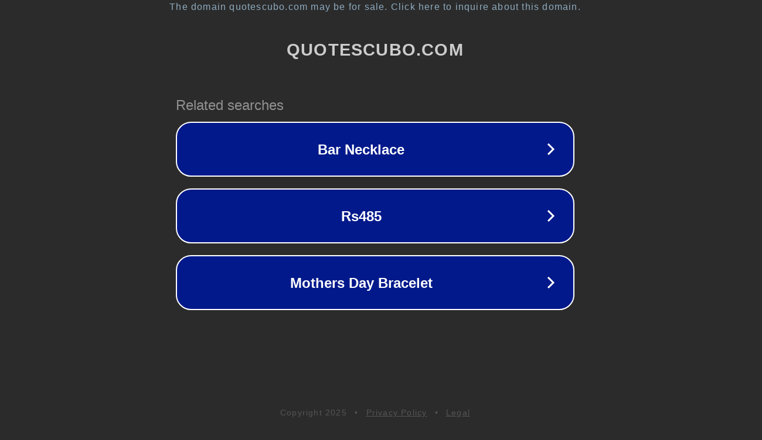

--- FILE ---
content_type: text/html; charset=utf-8
request_url: https://quotescubo.com/category/relationship-story/
body_size: 1082
content:
<!doctype html>
<html data-adblockkey="MFwwDQYJKoZIhvcNAQEBBQADSwAwSAJBANDrp2lz7AOmADaN8tA50LsWcjLFyQFcb/P2Txc58oYOeILb3vBw7J6f4pamkAQVSQuqYsKx3YzdUHCvbVZvFUsCAwEAAQ==_qGerBNthEL8klFceUPMQMZZLXfwlRZcU1NE2SCXjOVu8UhdnEnqGWPTErVL1B0vTat3sOzXktGI4pJlfk7sgJA==" lang="en" style="background: #2B2B2B;">
<head>
    <meta charset="utf-8">
    <meta name="viewport" content="width=device-width, initial-scale=1">
    <link rel="icon" href="[data-uri]">
    <link rel="preconnect" href="https://www.google.com" crossorigin>
</head>
<body>
<div id="target" style="opacity: 0"></div>
<script>window.park = "[base64]";</script>
<script src="/bmHNmpVNZ.js"></script>
</body>
</html>
